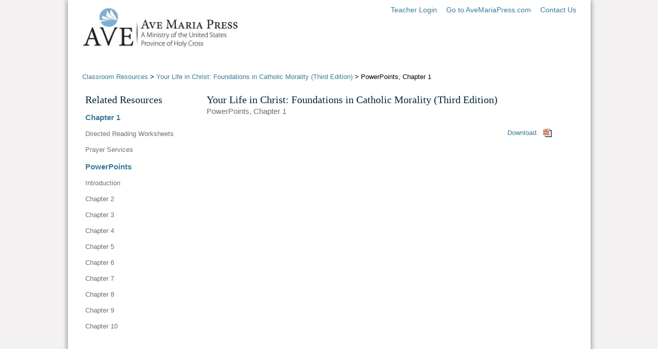

--- FILE ---
content_type: text/html; charset=utf-8
request_url: https://resources.avemariapress.com/resources/30/4446/
body_size: 3136
content:
<!doctype html><html lang="en"><head><meta charset="utf-8"><meta http-equiv="x-ua-compatible" content="ie=edge">

<title>PowerPoints | Ave Maria Press</title>

<link href="/static/common.css" rel="stylesheet">

<link rel="stylesheet" href="/static/product.css">
<style>
#breadcrumbs a {
    color: #3C7998;
}
.pdf_viewer #download a {
    padding-left: 2px;
    color: #6D6F71;
}
#download {
    color: #3c7998;
}
#download img {
    padding-right: 3px;
}
.left_col {
    width: 185px;
    margin-left: 6px;
}
.left_col h2 {
    margin-top: 9px;
}
.left_col h3 {
    margin-top: 10px;
}
.left_col .logo {
    margin-top: 9px; /* matches .pdf_viewer */
    margin-bottom: 33px;
}
.left_col ul {
    margin-bottom: 3px;
}
.left_col li {
    padding-left: 15px;
    text-indent: -15px;
}
.left_col a.more {
    border-bottom: 1px solid #397896;
    color: #397896;
    margin-bottom: 15px;
}
p#teacher-resources {
    width: 290px;
}
.subtitle {
    margin: 0;
    line-height: 1.23;
}
.subtitle a {
    color: #3C7998;
    text-decoration: underline;
}
.pdf_viewer h2 {
    margin-bottom: 0;
}
</style>

<link href="/static/favicon.ico" rel="shortcut icon">
<style media="print">
    #header_nav #cart_link {
        padding-left: 0;
    }
    #cart_link .for_print {
        display: inline;
    }
    #primary_nav {
        background: #5F183E;
    }
    #main_content {
        overflow: visible;
        width: 100%;
    }
    .main_col {
        overflow: visible;
    }
    #footer {
        clear: both;
        border-top: 1px solid #3C7998;
        border-right: 1px solid #3C7998;
        border-bottom: 2px solid #3C7998;
        border-left: 1px solid #3C7998;
        padding-bottom: 11px;
    }
</style>

<meta name="description" content="Ave Maria Press">

<meta name="viewport" content="width=device-width, initial-scale=1">
<style>
a[href="/account/"],
.left_col .logo,
.pipe,
#main-search,
#header_nav #cart_link,
#nav {
    display: none;
}
body {
    font-size: 13px;
    line-height: 1.4;
}
iframe {
    max-width: 100%;
}
@media (max-width: 700px) {
    #header {
        padding: 6px;
        padding-left: 0;
    }
}
#header_nav {
    margin-bottom: 6px;
}
#header_nav a {
    display: inline-block;
    font-size: 14px;
    margin-left: 1em;
    margin-bottom: 1em;
}
#footer {
    margin-top: 2em;
    padding-left: 44px;
}
#footer li {
    font-size: 1em;
}
#footer #congregation_of_holy_cross {
    width: 13.75em;
}
#main,
#copyright {
    min-width: 320px;
}
#main2 {
    width: auto;
    max-width: 1017px;
}
#main_content {
    max-width: 756px;
    margin-left: auto;
    margin-right: auto;
}
.resouces,
#main_col {
    float: none;
}

.benefittext,
#main_content #background {
    display: none;
}
#account,
#confirmation,
#login-left,
#login-right {
    margin-left: 6px;
    margin-right: 6px;
    display: inline-block;
}
@media (max-width: 760px){
    #confirmation,
    #login-left,
    #login-right {
        width: auto;
    }
    #info_page {
        padding-left: 1em;
        width: auto;
    }
    #breadcrumbs p {
        margin-left: 6px;
        margin-right: 6px;
    }
}

</style>
<script>onerror=function(m,s,l,c,e){if(l>1)new Image().src='/reporterror/?js='+encodeURIComponent([m,e&&e.stack,s,document.referrer])+'&l='+l}</script>
<script>
if(window.addEventListener) addEventListener('submit', function(event){
        var form = event.target
        if(form.method.toLowerCase() != 'post') return;
        if(!form.csrfmiddlewaretoken) form.insertAdjacentHTML('beforeend', '<input type="hidden" name="csrfmiddlewaretoken">')
        if(!document.cookie.match('csrftoken=[^;]+')) {
                for(var c = ''; c.length < 32;) c += Math.random().toString(36).substr(2, 1)
                document.cookie = 'csrftoken=' + c + ';secure;path=/'
        }
        if(!document.cookie.match('csrftoken=[^;]+')) alert('Please enable cookies')
        form.csrfmiddlewaretoken.value = document.cookie.match(/csrftoken=[^;]+/g).pop().split('=')[1]
})
</script>



</head>
<body >
<div id="main">
<div id="main2">
    <div id="header">
        <div id="header_nav">
            
                <a href="/account/login/">Teacher Login</a>
            
            <span class="pipe">|</span>
            <a href="https://www.avemariapress.com/">Go to AveMariaPress.com</a><span class="pipe">|</span>
            <a href="/contact-us/">Contact Us</a>
        </div>

        <h1><a href="https://www.avemariapress.com/"><img id="logo" src="/media/vendor/ave_logo.jpg" alt="Ave Maria Press" width="300"></a></h1>
    </div>
    <div id="main_content">
        
<div id="breadcrumbs"><p><a href="/resources/">Classroom Resources</a> &gt; <a href="/resources/30/Your-Life-in-Christ-Foundations-in-Catholic-Morality-Third-Edition/">Your Life in Christ: Foundations in Catholic Morality (Third Edition)</a> &gt; PowerPoints, Chapter 1</p></div>
<div class="pdf_viewer">

    <h2><a href="/resources/30/Your-Life-in-Christ-Foundations-in-Catholic-Morality-Third-Edition/">Your Life in Christ: Foundations in Catholic Morality (Third Edition)</a></h2>
    <p class="subtitle">PowerPoints, Chapter 1</p>

    <div id="download">
    
        
        Download:
        <a href="/dynamicmedia/files/05bc44a52651441fe0ca0e7c35b2f34c/YOURLIFE_CH1_.pptx"><img src="/static/img/icon_pptx.gif" alt=""></a>
        
    
    </div>

<style>
#main_content {
    max-width: 960px;
}
.pdf_viewer {
    max-width: 675px;
    padding-right: 43px;
    width: 100%;
}
@media (max-width: 950px) {
    .left_col {
        float: right;
        width: 100%;
        max-width: 675px;
        padding-left: 6px;
        padding-right: 43px;
    }
}
@media (max-width: 767px) {
    .left_col,
    .pdf_viewer {
        float: none;
        margin-left: auto;
        margin-right: auto;
        padding-right: 0;
    }
    .pdf_viewer h2,
    .pdf_viewer .subtitle,
    .pdf_viewer p {
        margin-left: 6px;
        margin-right: 6px;
    }

}
</style>
    
    <div id="embedded_doc">
	    <iframe src="https://docs.google.com/gview?url=https://resources.avemariapress.com/dynamicmedia/files/05bc44a52651441fe0ca0e7c35b2f34c/YOURLIFE_CH1_.pptx&embedded=true" width="675" height="1200" frameborder="0"></iframe>
    </div>
    
    
<p id="teacher-resources">Looking for teacher resources? <a href="/account/login/">Sign in or create an account</a> to request access to teacher materials</p>


</div>

<div class="left_col">
    <img class="logo" src="/static/img/hs-logo2.jpg" alt="Ave Maria Press Curriculum" />
    <h2>Related Resources</h2>
    
      <h3>Chapter 1</h3>
      <ul>
      
        <li><a href="/resources/30/4306/">Directed Reading Worksheets</a></li>
      
        <li><a href="/resources/30/4406/">Prayer Services</a></li>
      
      </ul>
    
    
      <h3>PowerPoints</h3>
      <ul>
      
      
        <li><a href="/resources/30/4456/">Introduction</a></li>
      
        <li><a href="/resources/30/4447/">Chapter 2</a></li>
      
        <li><a href="/resources/30/4448/">Chapter 3</a></li>
      
        <li><a href="/resources/30/4449/">Chapter 4</a></li>
      
        <li><a href="/resources/30/4450/">Chapter 5</a></li>
      
        <li><a href="/resources/30/4451/">Chapter 6</a></li>
      
        <li><a href="/resources/30/4452/">Chapter 7</a></li>
      
        <li><a href="/resources/30/4453/">Chapter 8</a></li>
      
        <li><a href="/resources/30/4454/">Chapter 9</a></li>
      
        <li><a href="/resources/30/4455/">Chapter 10</a></li>
      
      </ul>
    
    

</div>
<script>
function viewmoreless(a) {
        var ul = a.previousElementSibling
        if(a.className.match('closed')){
                a.innerHTML = '&#x25B2; Less'
                a.className = 'more open'
                for (var l=0; l<ul.children.length; l++) ul.children[l].style.display = ''
        } else {
                a.innerHTML = '&#x25B6; View More'
                a.className = 'more closed'
                for (var l=0; l<ul.children.length; l++) if(l > 14 && !ul.children[l].className.match('selected')) ul.children[l].style.display = 'none'
        }
}
var uls = document.querySelectorAll('.left_col ul')
for (var i=0; i<uls.length; i++) {
	var ul = uls[i]
	if (ul.children.length >= 17 && !ul.querySelector('li.selected')) {
		ul.insertAdjacentHTML('afterend', '<a class="more" href="#"></a>')
		viewmoreless(ul.nextElementSibling)
		ul.nextElementSibling.addEventListener('click', function(event){
			viewmoreless(event.target)
			event.preventDefault()
		})
	}
}
</script>

    </div>
    <div id="footer">
    </div>
</div>
</div>
    <div id="copyright"><p>&copy; 2026 Ave Maria Press<p></div>





<!-- Google tag (gtag.js) --> <script async src="https://www.googletagmanager.com/gtag/js?id=G-SBLH5EFVTX"></script> <script> window.dataLayer = window.dataLayer || []; function gtag(){dataLayer.push(arguments);} gtag('js', new Date()); gtag('config', 'G-SBLH5EFVTX'); </script>

</body></html>
